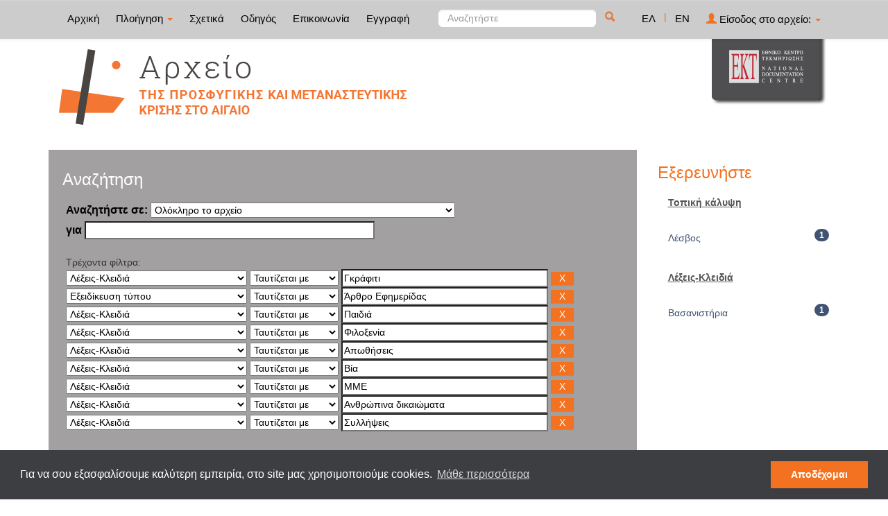

--- FILE ---
content_type: text/html;charset=UTF-8
request_url: http://archive-refugeeobservatory.ekt.gr/refugeeobservatory/simple-search?query=&sort_by=score&order=asc&rpp=10&filter_field_1=search_ekt.subject.keywords&filter_type_1=equals&filter_value_1=%CE%93%CE%BA%CF%81%CE%AC%CF%86%CE%B9%CF%84%CE%B9&filter_field_2=search_ekt.type.qualifiedB&filter_type_2=equals&filter_value_2=%CE%86%CF%81%CE%B8%CF%81%CE%BF+%CE%95%CF%86%CE%B7%CE%BC%CE%B5%CF%81%CE%AF%CE%B4%CE%B1%CF%82&filter_field_3=search_ekt.subject.keywords&filter_type_3=equals&filter_value_3=%CE%A0%CE%B1%CE%B9%CE%B4%CE%B9%CE%AC&filter_field_4=search_ekt.subject.keywords&filter_type_4=equals&filter_value_4=%CE%A6%CE%B9%CE%BB%CE%BF%CE%BE%CE%B5%CE%BD%CE%AF%CE%B1&filter_field_5=search_ekt.subject.keywords&filter_type_5=equals&filter_value_5=%CE%91%CF%80%CF%89%CE%B8%CE%AE%CF%83%CE%B5%CE%B9%CF%82&filter_field_6=search_ekt.subject.keywords&filter_type_6=equals&filter_value_6=%CE%92%CE%AF%CE%B1&filter_field_7=search_ekt.subject.keywords&filter_type_7=equals&filter_value_7=MME&filter_field_8=search_ekt.subject.keywords&filter_type_8=equals&filter_value_8=%CE%91%CE%BD%CE%B8%CF%81%CF%8E%CF%80%CE%B9%CE%BD%CE%B1+%CE%B4%CE%B9%CE%BA%CE%B1%CE%B9%CF%8E%CE%BC%CE%B1%CF%84%CE%B1&etal=0&filtername=search_ekt.subject.keywords&filterquery=%CE%A3%CF%85%CE%BB%CE%BB%CE%AE%CF%88%CE%B5%CE%B9%CF%82&filtertype=equals
body_size: 12177
content:























<!DOCTYPE html>
<html>
<head>
    <title>Παρατηρητήριο της Προσφυγικής και Μεταναστευτικής Κρίσης στο Αιγαίο: Αναζήτηση</title>
    <meta http-equiv="Content-Type" content="text/html; charset=UTF-8" />
    <meta name="Generator" content="DSpace 4.2" />
    <meta name="viewport" content="width=device-width, initial-scale=1.0">
    <link rel="shortcut icon" href="/refugeeobservatory/favicon.png" type="image/x-icon"/>
    <link rel="stylesheet" href="/refugeeobservatory/static/css/jquery-ui-1.10.3.custom/redmond/jquery-ui-1.10.3.custom.css" type="text/css" />
    <link type="text/css" rel="stylesheet" href="/refugeeobservatory/static/css/lightslider.min.css" />                  
    
    <link rel="stylesheet" href="/refugeeobservatory/static/css/bootstrap/bootstrap.min.css" type="text/css" />
    <link rel="stylesheet" href="/refugeeobservatory/static/css/bootstrap/bootstrap-theme.min.css" type="text/css" />
    <link rel="stylesheet" href="/refugeeobservatory/static/css/bootstrap/dspace-theme.css" type="text/css" />
    <script type="8d3f6284c6c0b2ce31b7a48d-text/javascript" src="/refugeeobservatory/boxover.js" charset="utf-8"></script>
    <script type="8d3f6284c6c0b2ce31b7a48d-text/javascript" src="/refugeeobservatory/bsn.AutoSuggest_2.1.3.js" charset="utf-8"></script>
    <link rel="stylesheet" href="/refugeeobservatory/autosuggest_inquisitor.css" type="text/css" media="screen" charset="utf-8">
    


    
    <link rel="search" type="application/opensearchdescription+xml" href="/refugeeobservatory/open-search/description.xml" title="DSpace"/>
    

	
	
		<!-- Bootstrap styles -->
		<!-- <link rel="stylesheet" href="//netdna.bootstrapcdn.com/bootstrap/3.2.0/css/bootstrap.min.css"> -->
		<!-- Generic page styles -->
		<!-- <link rel="stylesheet" href="css/style.css"> -->
		<!-- blueimp Gallery styles -->
		<link rel="stylesheet" href="/refugeeobservatory/fileupload/css/blueimp-gallery.min.css">
		<!-- CSS to style the file input field as button and adjust the Bootstrap progress bars -->
		<link rel="stylesheet" href="/refugeeobservatory/fileupload/css/jquery.fileupload.css">
		<link rel="stylesheet" href="/refugeeobservatory/fileupload/css/jquery.fileupload-ui.css">
		<!-- CSS adjustments for browsers with JavaScript disabled -->
		<noscript><link rel="stylesheet" href="/refugeeobservatory/fileupload/css/jquery.fileupload-noscript.css"></noscript>
		<noscript><link rel="stylesheet" href="/refugeeobservatory/fileupload/css/jquery.fileupload-ui-noscript.css"></noscript>
	
	
    <script type="8d3f6284c6c0b2ce31b7a48d-text/javascript" src="/refugeeobservatory/static/js/jquery/jquery-1.10.2.min.js"></script>
    <script type="8d3f6284c6c0b2ce31b7a48d-text/javascript" src='/refugeeobservatory/static/js/jquery/jquery-ui-1.10.3.custom.min.js'></script>
    <script type="8d3f6284c6c0b2ce31b7a48d-text/javascript" src='/refugeeobservatory/static/js/bootstrap/bootstrap.min.js'></script>
    <script type="8d3f6284c6c0b2ce31b7a48d-text/javascript" src='/refugeeobservatory/static/js/holder.js'></script>
    <script type="8d3f6284c6c0b2ce31b7a48d-text/javascript" src="/refugeeobservatory/utils.js"></script>
    <script type="8d3f6284c6c0b2ce31b7a48d-text/javascript" src="/refugeeobservatory/static/js/choice-support.js"> </script>
    <script type="8d3f6284c6c0b2ce31b7a48d-text/javascript" src="//s7.addthis.com/js/300/addthis_widget.js#pubid=ra-53b28ac202ac6926"></script>
	<script type="8d3f6284c6c0b2ce31b7a48d-text/javascript" src="/refugeeobservatory/static/js/lightslider.js"></script>

    
    
	<!-- Google tag (gtag.js) -->
	<script async src="https://www.googletagmanager.com/gtag/js?id=G-M2G26PK2JB" type="8d3f6284c6c0b2ce31b7a48d-text/javascript"></script>
	<script type="8d3f6284c6c0b2ce31b7a48d-text/javascript">
		window.dataLayer = window.dataLayer || [];
		function gtag(){dataLayer.push(arguments);}
		gtag('js', new Date());

		gtag('config', 'G-M2G26PK2JB');
	</script>
    
    <script type="8d3f6284c6c0b2ce31b7a48d-text/javascript">
        var jQ = jQuery.noConflict();
        jQ(document).ready(function() {
            jQ( "#spellCheckQuery").click(function(){
                jQ("#query").val(jQ(this).attr('data-spell'));
                jQ("#main-query-submit").click();
            });
            jQ( "#filterquery" )
                    .autocomplete({
                        source: function( request, response ) {
                            jQ.ajax({
                                url: "/refugeeobservatory/json/discovery/autocomplete?query=&filter_field_1=search_ekt.subject.keywords&filter_type_1=equals&filter_value_1=%CE%93%CE%BA%CF%81%CE%AC%CF%86%CE%B9%CF%84%CE%B9&filter_field_2=search_ekt.type.qualifiedB&filter_type_2=equals&filter_value_2=%CE%86%CF%81%CE%B8%CF%81%CE%BF+%CE%95%CF%86%CE%B7%CE%BC%CE%B5%CF%81%CE%AF%CE%B4%CE%B1%CF%82&filter_field_3=search_ekt.subject.keywords&filter_type_3=equals&filter_value_3=%CE%A0%CE%B1%CE%B9%CE%B4%CE%B9%CE%AC&filter_field_4=search_ekt.subject.keywords&filter_type_4=equals&filter_value_4=%CE%A6%CE%B9%CE%BB%CE%BF%CE%BE%CE%B5%CE%BD%CE%AF%CE%B1&filter_field_5=search_ekt.subject.keywords&filter_type_5=equals&filter_value_5=%CE%91%CF%80%CF%89%CE%B8%CE%AE%CF%83%CE%B5%CE%B9%CF%82&filter_field_6=search_ekt.subject.keywords&filter_type_6=equals&filter_value_6=%CE%92%CE%AF%CE%B1&filter_field_7=search_ekt.subject.keywords&filter_type_7=equals&filter_value_7=MME&filter_field_8=search_ekt.subject.keywords&filter_type_8=equals&filter_value_8=%CE%91%CE%BD%CE%B8%CF%81%CF%8E%CF%80%CE%B9%CE%BD%CE%B1+%CE%B4%CE%B9%CE%BA%CE%B1%CE%B9%CF%8E%CE%BC%CE%B1%CF%84%CE%B1&filter_field_9=search_ekt.subject.keywords&filter_type_9=equals&filter_value_9=%CE%A3%CF%85%CE%BB%CE%BB%CE%AE%CF%88%CE%B5%CE%B9%CF%82",
                                dataType: "json",
                                cache: false,
                                data: {
                                    auto_idx: jQ("#filtername").val(),
                                    auto_query: request.term,
                                    auto_sort: 'count',
                                    auto_type: jQ("#filtertype").val(),
                                    location: ''
                                },
                                success: function( data ) {
                                    response( jQ.map( data.autocomplete, function( item ) {
                                        var tmp_val = item.authorityKey;
                                        if (tmp_val == null || tmp_val == '')
                                        {
                                            tmp_val = item.displayedValue;
                                        }
                                        return {
                                            label: item.displayedValue + " (" + item.count + ")",
                                            value: tmp_val
                                        };
                                    }))
                                }
                            })
                        }
                    });
        });
        function validateFilters() {
            return document.getElementById("filterquery").value.length > 0;
        }
    </script>
    

	<link rel="stylesheet" type="text/css" href="//cdnjs.cloudflare.com/ajax/libs/cookieconsent2/3.0.3/cookieconsent.min.css" />
<script src="//cdnjs.cloudflare.com/ajax/libs/cookieconsent2/3.0.3/cookieconsent.min.js" type="8d3f6284c6c0b2ce31b7a48d-text/javascript"></script>
<script type="8d3f6284c6c0b2ce31b7a48d-text/javascript">
window.addEventListener("load", function(){
window.cookieconsent.initialise({
  "palette": {
    "popup": {
      "background": "#3d3e42"
    },
    "button": {
      "background": "#f27221",
      "text":"#ffffff"
    }
  },
  "content": {
    "message": "Για να σου εξασφαλίσουμε καλύτερη εμπειρία, στο site μας χρησιμοποιούμε cookies. ",
    "dismiss": "Αποδέχομαι",
    "link": "Μάθε περισσότερα"
  }
})});
</script>

    <!-- HTML5 shim and Respond.js IE8 support of HTML5 elements and media queries -->
    <!--[if lt IE 9]>
    <script src="/refugeeobservatory/static/js/html5shiv.js"></script>
    <script src="/refugeeobservatory/static/js/respond.min.js"></script>
    <![endif]-->
</head>



<body class="undernavigation">
<a class="sr-only" href="#content">Skip navigation</a>
<header class="navbar navbar-inverse navbar-fixed-top">
    
    <div class="container">
        



























       <div class="navbar-header">
         <button type="button" class="navbar-toggle" data-toggle="collapse" data-target=".navbar-collapse">
           <span class="icon-bar"></span>
           <span class="icon-bar"></span>
           <span class="icon-bar"></span>
         </button>

       </div>
       <nav class="collapse navbar-collapse bs-navbar-collapse" role="navigation">
         <ul class="nav navbar-nav">
           <li class=""><a href="/refugeeobservatory/">
		   
		   Αρχική</a></li>

           <li class="dropdown">
             <a href="#" class="dropdown-toggle" data-toggle="dropdown">
			 
		   Πλοήγηση <b class="caret"></b></a>
             <ul class="dropdown-menu">
               <li><a href="/refugeeobservatory/community-list">Συλλογές & Ομάδες Τεκμηρίων</a></li>
				<li class="divider"></li>
				<li class="dropdown-header">Πλοηγηθείτε ανά</li>
				

				
				      			<li><a href="/refugeeobservatory/browse?type=dccreator">Δημιουργός</a></li>
					
				      			<li><a href="/refugeeobservatory/browse?type=dcdate">Χρονολογία</a></li>
					
				      			<li><a href="/refugeeobservatory/browse?type=dctitle">Τίτλος</a></li>
					
				      			<li><a href="/refugeeobservatory/browse?type=ekttypequalifiedB">Εξειδίκευση τύπου</a></li>
					
				      			<li><a href="/refugeeobservatory/browse?type=ektsubjectcorporatename">Οργανώσεις</a></li>
					
				      			<li><a href="/refugeeobservatory/browse?type=ektsubject">Θέμα</a></li>
					
				      			<li><a href="/refugeeobservatory/browse?type=ektsubjectspatial">Τοπική κάλυψη</a></li>
					
				      			<li><a href="/refugeeobservatory/browse?type=ektsubjectkeywords">Λέξεις-Κλειδιά</a></li>
					

				
				
            </ul>
          </li>
          
		
		  <li class=""><a href="/refugeeobservatory/about">
		  
		   Σχετικά</a></li>

    <li class=""><a href="/refugeeobservatory/guide">
        
    Οδηγός</a></li>
		  
		  
		  	<li class=""><a href="/refugeeobservatory/feedback">
			
		   Επικοινωνία</a> </li>
    	  
 
          
          <li><a href="/refugeeobservatory/register">
		  
		   Εγγραφή</a></li>
          
       </ul>
       <div class="nav navbar-nav navbar-right">
		<ul class="nav navbar-nav navbar-right">
			
			

            
            <li class="active"><a href="javascript:void(null)" onclick="if (!window.__cfRLUnblockHandlers) return false; changeLangTo('el')" data-cf-modified-8d3f6284c6c0b2ce31b7a48d-="">
                ΕΛ</a>
            </li>
            

            <li class="nav-sep">|</li>


            
            <li class=""><a href="javascript:void(null)" onclick="if (!window.__cfRLUnblockHandlers) return false; changeLangTo('en')" data-cf-modified-8d3f6284c6c0b2ce31b7a48d-="">
                EN</a>
            </li>
            
            
            
         <li class="dropdown">
         
             <a href="#" class="dropdown-toggle" data-toggle="dropdown"><span class="glyphicon glyphicon-user"></span> Είσοδος στο αρχείο: <b class="caret"></b></a>
	
             <ul class="dropdown-menu">
               <li><a href="/refugeeobservatory/mydspace">Το αρχείο μου</a></li>
               <li><a href="/refugeeobservatory/subscribe">Λάβετε ενημερώσεις<br/>με email</a></li>
               <li><a href="/refugeeobservatory/profile">Επεξεργαστείτε το προφίλ σας</a></li>

		
             </ul>
           </li>
          </ul>

	
	<form method="get" action="/refugeeobservatory/simple-search" class="navbar-form navbar-right" scope="search">
	    <div class="form-group">
          <input type="text" class="form-control" placeholder="Αναζητήστε" name="query" id="tequery" size="25"/>
        </div>
        <button type="submit" class="btn btn-primary"><span class="glyphicon glyphicon-search"></span></button>

	</form></div>
	
	
	<!-- Added to reload without loosing the parameters -->
    <script type="8d3f6284c6c0b2ce31b7a48d-text/javascript">
        function changeLangTo(locale) {
            var s = document.location.toString();
            
            if (s.indexOf("?") == -1) {
                document.location = document.location + '?locale=' + locale;
            } else {
            	var hasAnchor = false;
            	var location = s;
            	if (s.indexOf("#facetsanchor") != -1) {
            		hasAnchor = true;
            		location = s.replace("#facetsanchor", "");
            	}
            	if (location.indexOf("locale") == -1) {
                	location = location + '&locale=' + locale;
                } else if (s.indexOf("?locale") == -1) {
                	location = location.substring(0, location.indexOf("&locale"))
                            + location.substring(location.indexOf("&locale") + 10)
                            + '&locale=' + locale;
                } else {
                	location = location.substring(0, location.indexOf("?"))
                            + '?locale=' + locale
                            + location.substring(location.indexOf("?") + 10);
                }
            	
                if (hasAnchor){
                	location = location + "#facetsanchor";
                }
                
                document.location = location;
            }
        }
    </script>
    <!-- End of Script -->
    
    
    </nav>

    </div>
    
</header>

<main id="content" role="main">
    <div class="container banner" id="container_header">
        <!--<div class="row">
		<div class="col-md-9 brand">
		<h1>DSpace <small>JSPUI</small></h1>
        <h4>DSpace preserves and enables easy and open access to all types of digital content including text, images, moving images, mpegs and data sets</h4> <a href="http://www.dspace.org"><button class="btn btn-primary">Learn More</button></a>
        </div>-->

        
        		<div class="col-md-10 banner1">
					<div style="height:150px; float:left;" >
						<a href="/refugeeobservatory"><img  style="position:relative; top:15px;" src="/refugeeobservatory/image/repo_logo_el.png" style="border:0"></a>
					</div>
					
				</div>
				<div class="col-md-2 banner2">
					<a href="http://www.ekt.gr/"><img class="pull-right" src="//footer.ekt.gr/footer/resources/image/logo_EKT.png"></a>
				</div>
			
            
			<div class="row banner-line"></div>
        </div>
    </div>
    
    <div class="container">
            
        <div class="row">
            <div class="col-md-9">
                    














































<div class="search_up" id="search_up_discovery">
    <h2>Αναζήτηση</h2>

    <div class="discovery-search-form panel panel-default">
            
        <div class="discovery-query panel-heading">
            <form action="simple-search" method="get">
                <label for="tlocation">
                    Αναζητήστε σε:
                </label>
                <select name="location" id="tlocation">
                    
                        
                    <option selected="selected" value="/">Ολόκληρο το αρχείο</option>
                    
                    <option value="20.500.12037/1" >
                        Τύποι τεκμηρίων</option>
                    
                    <option value="20.500.12037/2" >
                        &nbsp;&nbsp;Κείμενο</option>
                    
                    <option value="20.500.12037/3" >
                        &nbsp;&nbsp;Χαρτογραφικό Υλικό</option>
                    
                    <option value="20.500.12037/4" >
                        &nbsp;&nbsp;Ηχογραφήσεις</option>
                    
                    <option value="20.500.12037/5" >
                        &nbsp;&nbsp;Υλικό Προβολής & Βιντεοσκοπήσεις</option>
                    
                    <option value="20.500.12037/7" >
                        &nbsp;&nbsp;Δισδιάστατα Γραφικά</option>
                    
                    <option value="20.500.12037/9" >
                        &nbsp;&nbsp;Σύνολα Δεδομένων</option>
                    
                    <option value="20.500.12037/76" >
                        1. Πρόσφυγες και Μετανάστες στο Αιγαίο</option>
                    
                    <option value="20.500.12037/77" >
                        &nbsp;&nbsp;1.1 Κατηγορίες προσφύγων και μεταναστών</option>
                    
                    <option value="20.500.12037/78" >
                        &nbsp;&nbsp;&nbsp;&nbsp;1.1.1 Εθνοτικές ομάδες</option>
                    
                    <option value="20.500.12037/79" >
                        &nbsp;&nbsp;&nbsp;&nbsp;1.1.2 Ηλικιακές ομάδες</option>
                    
                    <option value="20.500.12037/80" >
                        &nbsp;&nbsp;&nbsp;&nbsp; 1.1.3 Ευάλωτες ομάδες</option>
                    
                    <option value="20.500.12037/81" >
                        &nbsp;&nbsp;&nbsp;&nbsp;1.1.4 Ασυνόδευτοι ανήλικοι</option>
                    
                    <option value="20.500.12037/82" >
                        &nbsp;&nbsp;&nbsp;&nbsp;1.1.5 Οικογένειες προσφύγων και μεταναστών</option>
                    
                    <option value="20.500.12037/83" >
                        &nbsp;&nbsp;1.2 Ιστορίες - Μαρτυρίες  προσφύγων και μεταναστών</option>
                    
                    <option value="20.500.12037/84" >
                        &nbsp;&nbsp;&nbsp;&nbsp;1.2.1 Ιστορίες ζωής προσφύγων και μεταναστών</option>
                    
                    <option value="20.500.12037/85" >
                        &nbsp;&nbsp;&nbsp;&nbsp;1.2.2 Μαρτυρίες προσφύγων και μεταναστών</option>
                    
                    <option value="20.500.12037/86" >
                        &nbsp;&nbsp;1.3 Κινήσεις προσφύγων και μεταναστών</option>
                    
                    <option value="20.500.12037/87" >
                        &nbsp;&nbsp;&nbsp;&nbsp;1.3.1 Ταξίδι</option>
                    
                    <option value="20.500.12037/88" >
                        &nbsp;&nbsp;&nbsp;&nbsp;1.3.2 Αφίξεις</option>
                    
                    <option value="20.500.12037/89" >
                        &nbsp;&nbsp;&nbsp;&nbsp;1.3.3 Αναχωρήσεις</option>
                    
                    <option value="20.500.12037/90" >
                        &nbsp;&nbsp;&nbsp;&nbsp;1.3.4 Trafficking</option>
                    
                    <option value="20.500.12037/92" >
                        &nbsp;&nbsp;&nbsp;&nbsp;1.3.5 Εγχώριες μετακινήσεις</option>
                    
                    <option value="20.500.12037/1158" >
                        &nbsp;&nbsp;&nbsp;&nbsp;1.3.6 Επαναπροωθήσεις</option>
                    
                    <option value="20.500.12037/94" >
                        &nbsp;&nbsp;1.4 Υποδοχή προσφύγων και μεταναστών</option>
                    
                    <option value="20.500.12037/95" >
                        &nbsp;&nbsp;&nbsp;&nbsp;1.4.1 Κέντρα υποδοχής και ταυτοποίησης (ΚΥΤ/Hotspots)</option>
                    
                    <option value="20.500.12037/96" >
                        &nbsp;&nbsp;&nbsp;&nbsp;1.4.2 Δομές φιλοξενίας</option>
                    
                    <option value="20.500.12037/97" >
                        &nbsp;&nbsp;1.5 Εγκατάσταση και διαβίωση προσφύγων και μεταναστών</option>
                    
                    <option value="20.500.12037/98" >
                        &nbsp;&nbsp;&nbsp;&nbsp;1.5.1 Εκπαίδευση προσφύγων και μεταναστών</option>
                    
                    <option value="20.500.12037/99" >
                        &nbsp;&nbsp;&nbsp;&nbsp;1.5.2 Εργασία προσφύγων και μεταναστών</option>
                    
                    <option value="20.500.12037/100" >
                        &nbsp;&nbsp;&nbsp;&nbsp;1.5.3 Υγεία προσφύγων και μεταναστών</option>
                    
                    <option value="20.500.12037/101" >
                        &nbsp;&nbsp;1.6 Πολιτική δράση προσφύγων και μεταναστών</option>
                    
                    <option value="20.500.12037/102" >
                        &nbsp;&nbsp;&nbsp;&nbsp;1.6.1 Κινητοποιήσεις προσφύγων και μεταναστών</option>
                    
                    <option value="20.500.12037/105" >
                        &nbsp;&nbsp;1.7 Νομικό πλαίσιο Ελλάδα/Ε.Ε.</option>
                    
                    <option value="20.500.12037/106" >
                        &nbsp;&nbsp;&nbsp;&nbsp;1.7.1 Άσυλο</option>
                    
                    <option value="20.500.12037/107" >
                        &nbsp;&nbsp;&nbsp;&nbsp;1.7.2 Πρόγραμμα μετεγκατάστασης της Ε.Ε.</option>
                    
                    <option value="20.500.12037/108" >
                        &nbsp;&nbsp;&nbsp;&nbsp;1.7.3 Απελάσεις</option>
                    
                    <option value="20.500.12037/109" >
                        &nbsp;&nbsp;&nbsp;&nbsp;1.7.4 Λοιπή νομοθεσία</option>
                    
                    <option value="20.500.12037/111" >
                        2. Ανθρωπιστικοί Δρώντες</option>
                    
                    <option value="20.500.12037/112" >
                        &nbsp;&nbsp;2.1 Κατηγορίες ανθρωπιστικών δρώντων</option>
                    
                    <option value="20.500.12037/113" >
                        &nbsp;&nbsp;&nbsp;&nbsp;2.1.1 Εθελοντές</option>
                    
                    <option value="20.500.12037/114" >
                        &nbsp;&nbsp;&nbsp;&nbsp;2.1.2 Ακτιβιστές</option>
                    
                    <option value="20.500.12037/115" >
                        &nbsp;&nbsp;&nbsp;&nbsp;2.1.3 Τουρίστες-Εθελοντές</option>
                    
                    <option value="20.500.12037/118" >
                        &nbsp;&nbsp;2.2 Ιστορίες - Μαρτυρίες ανθρωπιστικών δρώντων</option>
                    
                    <option value="20.500.12037/119" >
                        &nbsp;&nbsp;&nbsp;&nbsp;2.2.1 Ιστορίες ζωής ανθρωπιστικών δρώντων</option>
                    
                    <option value="20.500.12037/120" >
                        &nbsp;&nbsp;&nbsp;&nbsp;2.2.2 Μαρτυρίες ανθρωπιστικών δρώντων</option>
                    
                    <option value="20.500.12037/122" >
                        &nbsp;&nbsp;2.3 Δράσεις συλλογικοτήτων/ατόμων</option>
                    
                    <option value="20.500.12037/123" >
                        &nbsp;&nbsp;&nbsp;&nbsp;2.3.1 Αυτο-οργανωμένες δομές</option>
                    
                    <option value="20.500.12037/124" >
                        &nbsp;&nbsp;&nbsp;&nbsp;2.3.2 Κινητοποιήσεις συλλογικοτήτων/ατόμων</option>
                    
                    <option value="20.500.12037/125" >
                        &nbsp;&nbsp;&nbsp;&nbsp;2.3.3 Λοιπές δράσεις συλλογικοτήτων/ατόμων</option>
                    
                    <option value="20.500.12037/126" >
                        3. Τοπικές Κοινωνίες</option>
                    
                    <option value="20.500.12037/127" >
                        &nbsp;&nbsp;3.1 Κατηγορίες τοπικών δρώντων</option>
                    
                    <option value="20.500.12037/128" >
                        &nbsp;&nbsp;&nbsp;&nbsp;3.1.1 Ψαράδες</option>
                    
                    <option value="20.500.12037/129" >
                        &nbsp;&nbsp;&nbsp;&nbsp;3.1.2 Κάτοικοι</option>
                    
                    <option value="20.500.12037/130" >
                        &nbsp;&nbsp;&nbsp;&nbsp;3.1.3 Επαγγελματίες (έμποροι/τουρισμός)</option>
                    
                    <option value="20.500.12037/131" >
                        &nbsp;&nbsp;3.2 Ιστορίες-Μαρτυρίες τοπικών δρώντων</option>
                    
                    <option value="20.500.12037/132" >
                        &nbsp;&nbsp;&nbsp;&nbsp;3.2.1 Ιστορίες ζωής τοπικών δρώντων</option>
                    
                    <option value="20.500.12037/133" >
                        &nbsp;&nbsp;&nbsp;&nbsp;3.2.2 Μαρτυρίες τοπικών δρώντων</option>
                    
                    <option value="20.500.12037/134" >
                        &nbsp;&nbsp;3.3 Δράσεις τοπικών κοινωνιών</option>
                    
                    <option value="20.500.12037/135" >
                        &nbsp;&nbsp;&nbsp;&nbsp;3.3.1 Στήριξη από τις τοπικές κοινωνίες</option>
                    
                    <option value="20.500.12037/136" >
                        &nbsp;&nbsp;&nbsp;&nbsp;3.3.2 Διαμαρτυρία από τις τοπικές κοινωνίες</option>
                    
                    <option value="20.500.12037/137" >
                        &nbsp;&nbsp;3.4 Τοπική Οικονομία</option>
                    
                    <option value="20.500.12037/138" >
                        &nbsp;&nbsp;&nbsp;&nbsp;3.4.1 Ανθρωπιστικές υποδομές </option>
                    
                    <option value="20.500.12037/139" >
                        &nbsp;&nbsp;&nbsp;&nbsp;3.4.2 Τουρισμός</option>
                    
                    <option value="20.500.12037/140" >
                        4. Φορείς Ανθρωπιστικής Διακυβέρνησης</option>
                    
                    <option value="20.500.12037/141" >
                        &nbsp;&nbsp;4.1 Διακυβερνητικές Οργανώσεις</option>
                    
                    <option value="20.500.12037/142" >
                        &nbsp;&nbsp;&nbsp;&nbsp;4.1.1 Ύπατη Αρμοστεία του ΟΗΕ για τους πρόσφυγες</option>
                    
                    <option value="20.500.12037/143" >
                        &nbsp;&nbsp;&nbsp;&nbsp;4.1.2 Διεθνής Οργανισμός Μετανάστευσης (ΔΟΜ)</option>
                    
                    <option value="20.500.12037/144" >
                        &nbsp;&nbsp;&nbsp;&nbsp;4.1.3 UNICEF</option>
                    
                    <option value="20.500.12037/148" >
                        &nbsp;&nbsp;4.2 ΜΚΟ</option>
                    
                    <option value="20.500.12037/150" >
                        &nbsp;&nbsp;&nbsp;&nbsp;4.2.1 Τοπικές ΜΚΟ/ Συλλογικότητες</option>
                    
                    <option value="20.500.12037/151" >
                        &nbsp;&nbsp;&nbsp;&nbsp;4.2.2 Ελληνικές ΜΚΟ/ Συλλογικότητες</option>
                    
                    <option value="20.500.12037/152" >
                        &nbsp;&nbsp;&nbsp;&nbsp;4.2.3 Μη-Ελληνικές ΜΚΟ/ Συλλογικότητες</option>
                    
                    <option value="20.500.12037/154" >
                        5. Ελληνικές & Διεθνείς Αρχές</option>
                    
                    <option value="20.500.12037/155" >
                        &nbsp;&nbsp;5.1 Ελληνικές Αρχές</option>
                    
                    <option value="20.500.12037/157" >
                        &nbsp;&nbsp;&nbsp;&nbsp;5.1.1 Υπουργεία</option>
                    
                    <option value="20.500.12037/158" >
                        &nbsp;&nbsp;&nbsp;&nbsp;&nbsp;&nbsp;5.1.1.1 Κυβέρνηση</option>
                    
                    <option value="20.500.12037/159" >
                        &nbsp;&nbsp;&nbsp;&nbsp;&nbsp;&nbsp;5.1.1.2 Υπουργείο Εσωτερικών</option>
                    
                    <option value="20.500.12037/160" >
                        &nbsp;&nbsp;&nbsp;&nbsp;&nbsp;&nbsp;5.1.1.3 Υπουργείο Μεταναστευτικής Πολιτικής</option>
                    
                    <option value="20.500.12037/161" >
                        &nbsp;&nbsp;&nbsp;&nbsp;&nbsp;&nbsp;5.1.1.4 Υπουργείο Παιδείας, Έρευνας και Θρησκευμάτων</option>
                    
                    <option value="20.500.12037/162" >
                        &nbsp;&nbsp;&nbsp;&nbsp;&nbsp;&nbsp;5.1.1.5 Υπουργείο Υγείας</option>
                    
                    <option value="20.500.12037/198" >
                        &nbsp;&nbsp;&nbsp;&nbsp;&nbsp;&nbsp;5.1.1.6 Υπουργείο Εθνικής Άμυνας</option>
                    
                    <option value="20.500.12037/221" >
                        &nbsp;&nbsp;&nbsp;&nbsp;&nbsp;&nbsp;5.1.1.7 Υπουργείο Ναυτιλίας και Νησιωτικής Πολιτικής</option>
                    
                    <option value="20.500.12037/163" >
                        &nbsp;&nbsp;&nbsp;&nbsp;5.1.2 Σώματα Ασφαλείας Ένοπλες Δυνάμεις</option>
                    
                    <option value="20.500.12037/164" >
                        &nbsp;&nbsp;&nbsp;&nbsp;&nbsp;&nbsp;5.1.2.1 Ελληνική Αστυνομία</option>
                    
                    <option value="20.500.12037/165" >
                        &nbsp;&nbsp;&nbsp;&nbsp;&nbsp;&nbsp;5.1.2.2 Ελληνικές Λιμενικές Αρχές</option>
                    
                    <option value="20.500.12037/199" >
                        &nbsp;&nbsp;&nbsp;&nbsp;&nbsp;&nbsp;5.1.2.3 Ελληνικός Στρατός</option>
                    
                    <option value="20.500.12037/200" >
                        &nbsp;&nbsp;&nbsp;&nbsp;&nbsp;&nbsp;5.1.2.4 Ελληνικό Ναυτικό</option>
                    
                    <option value="20.500.12037/201" >
                        &nbsp;&nbsp;&nbsp;&nbsp;&nbsp;&nbsp;5.1.2.5 Ελληνική Αεροπορία</option>
                    
                    <option value="20.500.12037/167" >
                        &nbsp;&nbsp;&nbsp;&nbsp;5.1.3 Εκπαιδευτικοί φορείς</option>
                    
                    <option value="20.500.12037/168" >
                        &nbsp;&nbsp;&nbsp;&nbsp;&nbsp;&nbsp;5.1.3.1 Πρωτοβάθμια εκπαίδευση</option>
                    
                    <option value="20.500.12037/169" >
                        &nbsp;&nbsp;&nbsp;&nbsp;&nbsp;&nbsp;5.1.3.2 Δευτεροβάθμια εκπαίδευση</option>
                    
                    <option value="20.500.12037/170" >
                        &nbsp;&nbsp;&nbsp;&nbsp;&nbsp;&nbsp;5.1.3.3 Τριτοβάθμια εκπαίδευση</option>
                    
                    <option value="20.500.12037/171" >
                        &nbsp;&nbsp;&nbsp;&nbsp;5.1.4 Υγειονομικές Αρχές</option>
                    
                    <option value="20.500.12037/172" >
                        &nbsp;&nbsp;&nbsp;&nbsp;&nbsp;&nbsp;5.1.4.1 Κέντρο Ελέγχου & Πρόληψης Νοσημάτων (ΚΕΕΛΠΝΟ)</option>
                    
                    <option value="20.500.12037/173" >
                        &nbsp;&nbsp;&nbsp;&nbsp;&nbsp;&nbsp;5.1.4.2 Δημόσια νοσοκομεία</option>
                    
                    <option value="20.500.12037/174" >
                        &nbsp;&nbsp;&nbsp;&nbsp;5.1.5 Τοπική αυτοδιοίκηση</option>
                    
                    <option value="20.500.12037/175" >
                        &nbsp;&nbsp;&nbsp;&nbsp;&nbsp;&nbsp;5.1.5.1 Οργανισμοί τοπικής και περιφερειακής αυτοδιοίκησης</option>
                    
                    <option value="20.500.12037/176" >
                        &nbsp;&nbsp;&nbsp;&nbsp;&nbsp;&nbsp;5.1.5.2  Δημοτικές αρχές</option>
                    
                    <option value="20.500.12037/156" >
                        &nbsp;&nbsp;&nbsp;&nbsp;</option>
                    
                    <option value="20.500.12037/177" >
                        &nbsp;&nbsp;5.2 Ευρωπαϊκές αρχές</option>
                    
                    <option value="20.500.12037/178" >
                        &nbsp;&nbsp;&nbsp;&nbsp;5.2.1 Ευρωπαϊκή επιτροπή</option>
                    
                    <option value="20.500.12037/179" >
                        &nbsp;&nbsp;&nbsp;&nbsp;5.2.2 Frontex</option>
                    
                    <option value="20.500.12037/180" >
                        &nbsp;&nbsp;&nbsp;&nbsp;5.2.3 Europol</option>
                    
                    <option value="20.500.12037/181" >
                        &nbsp;&nbsp;&nbsp;&nbsp;5.2.4 Ευρωπαϊκή υπηρεσία υποστήριξης για το άσυλο</option>
                    
                    <option value="20.500.12037/182" >
                        6. Έρευνα</option>
                    
                    <option value="20.500.12037/183" >
                        &nbsp;&nbsp;6.1 Πανεπιστήμια</option>
                    
                    <option value="20.500.12037/184" >
                        &nbsp;&nbsp;&nbsp;&nbsp;6.1.1 Πανεπιστήμιο Αιγαίου</option>
                    
                    <option value="20.500.12037/185" >
                        &nbsp;&nbsp;&nbsp;&nbsp;6.1.2 Ελληνικά πανεπιστημιακά ιδρύματα</option>
                    
                    <option value="20.500.12037/203" >
                        &nbsp;&nbsp;&nbsp;&nbsp;6.1.3 Μη-Ελληνικά πανεπιστημιακά ιδρύματα</option>
                    
                    <option value="20.500.12037/186" >
                        &nbsp;&nbsp;6.2 Ερευνητικά κέντρα και ινστιτούτα </option>
                    
                    <option value="20.500.12037/187" >
                        &nbsp;&nbsp;&nbsp;&nbsp;6.2.1 Ελληνικά ερευνητικά κέντρα και ινστιτούτα </option>
                    
                    <option value="20.500.12037/188" >
                        &nbsp;&nbsp;&nbsp;&nbsp;6.2.2 Μη-Ελληνικά ερευνητικά κέντρα και ινστιτούτα </option>
                    
                    <option value="20.500.12037/209" >
                        &nbsp;&nbsp;&nbsp;&nbsp;6.2.3 Ερευνητικά εγχειρήματα</option>
                    
                    <option value="20.500.12037/189" >
                        7. Τέχνη</option>
                    
                    <option value="20.500.12037/190" >
                        &nbsp;&nbsp;7.1 Σχολές Καλών Τεχνών και Ιδρύματα</option>
                    
                    <option value="20.500.12037/191" >
                        &nbsp;&nbsp;&nbsp;&nbsp;7.1.1 Ελληνικές Σχολές Καλών Τεχνών και Ιδρύματα</option>
                    
                    <option value="20.500.12037/192" >
                        &nbsp;&nbsp;&nbsp;&nbsp;7.1.2 Μη-Ελληνικές Σχολές Καλών Τεχνών και Ιδρύματα</option>
                    
                    <option value="20.500.12037/193" >
                        &nbsp;&nbsp;7.2 Καλλιτεχνικές διοργανώσεις στο Αιγαίο</option>
                    
                    <option value="20.500.12037/194" >
                        &nbsp;&nbsp;&nbsp;&nbsp;7.2.1 Τοπικές καλλιτεχνικές διοργανώσεις</option>
                    
                    <option value="20.500.12037/195" >
                        &nbsp;&nbsp;&nbsp;&nbsp;7.2.2 Διεθνείς καλλιτεχνικές διοργανώσεις</option>
                    
                    <option value="20.500.12037/196" >
                        &nbsp;&nbsp;7.3 Τέχνη και ακτιβισμός</option>
                    
                    <option value="20.500.12037/197" >
                        &nbsp;&nbsp;&nbsp;&nbsp;7.3.1 Δράσεις καλλιτεχνών-ακτιβιστών</option>
                                                    </select>
					
					
					<!-- Search only for items with full text digital file -->
					
		
		
                <br/><label for="query">για</label>
                <input type="text" size="50" id="query" name="query" value=""/>

                
                <input type="hidden" value="10" name="rpp" />
                <input type="hidden" value="score" name="sort_by" />
                <input type="hidden" value="asc" name="order" />
                
                <br/><br/>
                <div class="discovery-search-appliedFilters">
                    <span>Τρέχοντα φίλτρα:</span><br/>
                    
                    <select id="filter_field_1" name="filter_field_1">
                        <option value="search_dc.rights.holder">Δικαιούχος πνευματικών δικαιωμάτων</option><option value="search_dc.title.alternative">Εναλλακτικός τίτλος</option><option value="search_ekt.description">Περιγραφή</option><option value="search_ekt.visible">Διάθεση ψηφιακού τεκμηρίου</option><option value="search_dc.contributor">Συντελεστής</option><option value="search_ekt.originalMaterial">Πρωτότυπο υλικό</option><option value="search_ekt.type.qualifiedB">Εξειδίκευση τύπου </option><option value="search_ekt.subject.temporal">Χρονική κάλυψη</option><option value="search_ekt.subject.keywords" selected="selected">Λέξεις-Κλειδιά</option><option value="search_ekt.subject.spatial">Τοπική κάλυψη</option><option value="search_ekt.subject">Θέμα</option><option value="search_ekt.subject.CorporateName">Οργανώσεις</option><option value="search_dc.language">Γλώσσα</option><option value="search_dc.rights.license">Άδεια Χρήσης</option><option value="search_dc.title">Τίτλος</option><option value="search_dc.creator">Δημιουργός</option><option value="search_dc.date">Χρονολογία</option>
                    </select>
                    <select id="filter_type_1" name="filter_type_1">
                        <option value="equals" selected="selected">Ταυτίζεται με</option><option value="contains">Περιέχει</option><option value="notequals">Δεν ταυτίζεται με</option><option value="notcontains">Δεν περιέχει</option>
                    </select>
                    <input type="text" id="filter_value_1" name="filter_value_1" value="&Gamma;&kappa;&rho;&#940;&phi;&iota;&tau;&iota;" size="35"/>
                    <input class="btn btn-default" type="submit" id="submit_filter_remove_1" name="submit_filter_remove_1" value="X" />
                    <br/>
                    
                    <select id="filter_field_2" name="filter_field_2">
                        <option value="search_dc.rights.holder">Δικαιούχος πνευματικών δικαιωμάτων</option><option value="search_dc.title.alternative">Εναλλακτικός τίτλος</option><option value="search_ekt.description">Περιγραφή</option><option value="search_ekt.visible">Διάθεση ψηφιακού τεκμηρίου</option><option value="search_dc.contributor">Συντελεστής</option><option value="search_ekt.originalMaterial">Πρωτότυπο υλικό</option><option value="search_ekt.type.qualifiedB" selected="selected">Εξειδίκευση τύπου </option><option value="search_ekt.subject.temporal">Χρονική κάλυψη</option><option value="search_ekt.subject.keywords">Λέξεις-Κλειδιά</option><option value="search_ekt.subject.spatial">Τοπική κάλυψη</option><option value="search_ekt.subject">Θέμα</option><option value="search_ekt.subject.CorporateName">Οργανώσεις</option><option value="search_dc.language">Γλώσσα</option><option value="search_dc.rights.license">Άδεια Χρήσης</option><option value="search_dc.title">Τίτλος</option><option value="search_dc.creator">Δημιουργός</option><option value="search_dc.date">Χρονολογία</option>
                    </select>
                    <select id="filter_type_2" name="filter_type_2">
                        <option value="equals" selected="selected">Ταυτίζεται με</option><option value="contains">Περιέχει</option><option value="notequals">Δεν ταυτίζεται με</option><option value="notcontains">Δεν περιέχει</option>
                    </select>
                    <input type="text" id="filter_value_2" name="filter_value_2" value="&#902;&rho;&theta;&rho;&omicron; &Epsilon;&phi;&eta;&mu;&epsilon;&rho;&#943;&delta;&alpha;&sigmaf;" size="35"/>
                    <input class="btn btn-default" type="submit" id="submit_filter_remove_2" name="submit_filter_remove_2" value="X" />
                    <br/>
                    
                    <select id="filter_field_3" name="filter_field_3">
                        <option value="search_dc.rights.holder">Δικαιούχος πνευματικών δικαιωμάτων</option><option value="search_dc.title.alternative">Εναλλακτικός τίτλος</option><option value="search_ekt.description">Περιγραφή</option><option value="search_ekt.visible">Διάθεση ψηφιακού τεκμηρίου</option><option value="search_dc.contributor">Συντελεστής</option><option value="search_ekt.originalMaterial">Πρωτότυπο υλικό</option><option value="search_ekt.type.qualifiedB">Εξειδίκευση τύπου </option><option value="search_ekt.subject.temporal">Χρονική κάλυψη</option><option value="search_ekt.subject.keywords" selected="selected">Λέξεις-Κλειδιά</option><option value="search_ekt.subject.spatial">Τοπική κάλυψη</option><option value="search_ekt.subject">Θέμα</option><option value="search_ekt.subject.CorporateName">Οργανώσεις</option><option value="search_dc.language">Γλώσσα</option><option value="search_dc.rights.license">Άδεια Χρήσης</option><option value="search_dc.title">Τίτλος</option><option value="search_dc.creator">Δημιουργός</option><option value="search_dc.date">Χρονολογία</option>
                    </select>
                    <select id="filter_type_3" name="filter_type_3">
                        <option value="equals" selected="selected">Ταυτίζεται με</option><option value="contains">Περιέχει</option><option value="notequals">Δεν ταυτίζεται με</option><option value="notcontains">Δεν περιέχει</option>
                    </select>
                    <input type="text" id="filter_value_3" name="filter_value_3" value="&Pi;&alpha;&iota;&delta;&iota;&#940;" size="35"/>
                    <input class="btn btn-default" type="submit" id="submit_filter_remove_3" name="submit_filter_remove_3" value="X" />
                    <br/>
                    
                    <select id="filter_field_4" name="filter_field_4">
                        <option value="search_dc.rights.holder">Δικαιούχος πνευματικών δικαιωμάτων</option><option value="search_dc.title.alternative">Εναλλακτικός τίτλος</option><option value="search_ekt.description">Περιγραφή</option><option value="search_ekt.visible">Διάθεση ψηφιακού τεκμηρίου</option><option value="search_dc.contributor">Συντελεστής</option><option value="search_ekt.originalMaterial">Πρωτότυπο υλικό</option><option value="search_ekt.type.qualifiedB">Εξειδίκευση τύπου </option><option value="search_ekt.subject.temporal">Χρονική κάλυψη</option><option value="search_ekt.subject.keywords" selected="selected">Λέξεις-Κλειδιά</option><option value="search_ekt.subject.spatial">Τοπική κάλυψη</option><option value="search_ekt.subject">Θέμα</option><option value="search_ekt.subject.CorporateName">Οργανώσεις</option><option value="search_dc.language">Γλώσσα</option><option value="search_dc.rights.license">Άδεια Χρήσης</option><option value="search_dc.title">Τίτλος</option><option value="search_dc.creator">Δημιουργός</option><option value="search_dc.date">Χρονολογία</option>
                    </select>
                    <select id="filter_type_4" name="filter_type_4">
                        <option value="equals" selected="selected">Ταυτίζεται με</option><option value="contains">Περιέχει</option><option value="notequals">Δεν ταυτίζεται με</option><option value="notcontains">Δεν περιέχει</option>
                    </select>
                    <input type="text" id="filter_value_4" name="filter_value_4" value="&Phi;&iota;&lambda;&omicron;&xi;&epsilon;&nu;&#943;&alpha;" size="35"/>
                    <input class="btn btn-default" type="submit" id="submit_filter_remove_4" name="submit_filter_remove_4" value="X" />
                    <br/>
                    
                    <select id="filter_field_5" name="filter_field_5">
                        <option value="search_dc.rights.holder">Δικαιούχος πνευματικών δικαιωμάτων</option><option value="search_dc.title.alternative">Εναλλακτικός τίτλος</option><option value="search_ekt.description">Περιγραφή</option><option value="search_ekt.visible">Διάθεση ψηφιακού τεκμηρίου</option><option value="search_dc.contributor">Συντελεστής</option><option value="search_ekt.originalMaterial">Πρωτότυπο υλικό</option><option value="search_ekt.type.qualifiedB">Εξειδίκευση τύπου </option><option value="search_ekt.subject.temporal">Χρονική κάλυψη</option><option value="search_ekt.subject.keywords" selected="selected">Λέξεις-Κλειδιά</option><option value="search_ekt.subject.spatial">Τοπική κάλυψη</option><option value="search_ekt.subject">Θέμα</option><option value="search_ekt.subject.CorporateName">Οργανώσεις</option><option value="search_dc.language">Γλώσσα</option><option value="search_dc.rights.license">Άδεια Χρήσης</option><option value="search_dc.title">Τίτλος</option><option value="search_dc.creator">Δημιουργός</option><option value="search_dc.date">Χρονολογία</option>
                    </select>
                    <select id="filter_type_5" name="filter_type_5">
                        <option value="equals" selected="selected">Ταυτίζεται με</option><option value="contains">Περιέχει</option><option value="notequals">Δεν ταυτίζεται με</option><option value="notcontains">Δεν περιέχει</option>
                    </select>
                    <input type="text" id="filter_value_5" name="filter_value_5" value="&Alpha;&pi;&omega;&theta;&#942;&sigma;&epsilon;&iota;&sigmaf;" size="35"/>
                    <input class="btn btn-default" type="submit" id="submit_filter_remove_5" name="submit_filter_remove_5" value="X" />
                    <br/>
                    
                    <select id="filter_field_6" name="filter_field_6">
                        <option value="search_dc.rights.holder">Δικαιούχος πνευματικών δικαιωμάτων</option><option value="search_dc.title.alternative">Εναλλακτικός τίτλος</option><option value="search_ekt.description">Περιγραφή</option><option value="search_ekt.visible">Διάθεση ψηφιακού τεκμηρίου</option><option value="search_dc.contributor">Συντελεστής</option><option value="search_ekt.originalMaterial">Πρωτότυπο υλικό</option><option value="search_ekt.type.qualifiedB">Εξειδίκευση τύπου </option><option value="search_ekt.subject.temporal">Χρονική κάλυψη</option><option value="search_ekt.subject.keywords" selected="selected">Λέξεις-Κλειδιά</option><option value="search_ekt.subject.spatial">Τοπική κάλυψη</option><option value="search_ekt.subject">Θέμα</option><option value="search_ekt.subject.CorporateName">Οργανώσεις</option><option value="search_dc.language">Γλώσσα</option><option value="search_dc.rights.license">Άδεια Χρήσης</option><option value="search_dc.title">Τίτλος</option><option value="search_dc.creator">Δημιουργός</option><option value="search_dc.date">Χρονολογία</option>
                    </select>
                    <select id="filter_type_6" name="filter_type_6">
                        <option value="equals" selected="selected">Ταυτίζεται με</option><option value="contains">Περιέχει</option><option value="notequals">Δεν ταυτίζεται με</option><option value="notcontains">Δεν περιέχει</option>
                    </select>
                    <input type="text" id="filter_value_6" name="filter_value_6" value="&Beta;&#943;&alpha;" size="35"/>
                    <input class="btn btn-default" type="submit" id="submit_filter_remove_6" name="submit_filter_remove_6" value="X" />
                    <br/>
                    
                    <select id="filter_field_7" name="filter_field_7">
                        <option value="search_dc.rights.holder">Δικαιούχος πνευματικών δικαιωμάτων</option><option value="search_dc.title.alternative">Εναλλακτικός τίτλος</option><option value="search_ekt.description">Περιγραφή</option><option value="search_ekt.visible">Διάθεση ψηφιακού τεκμηρίου</option><option value="search_dc.contributor">Συντελεστής</option><option value="search_ekt.originalMaterial">Πρωτότυπο υλικό</option><option value="search_ekt.type.qualifiedB">Εξειδίκευση τύπου </option><option value="search_ekt.subject.temporal">Χρονική κάλυψη</option><option value="search_ekt.subject.keywords" selected="selected">Λέξεις-Κλειδιά</option><option value="search_ekt.subject.spatial">Τοπική κάλυψη</option><option value="search_ekt.subject">Θέμα</option><option value="search_ekt.subject.CorporateName">Οργανώσεις</option><option value="search_dc.language">Γλώσσα</option><option value="search_dc.rights.license">Άδεια Χρήσης</option><option value="search_dc.title">Τίτλος</option><option value="search_dc.creator">Δημιουργός</option><option value="search_dc.date">Χρονολογία</option>
                    </select>
                    <select id="filter_type_7" name="filter_type_7">
                        <option value="equals" selected="selected">Ταυτίζεται με</option><option value="contains">Περιέχει</option><option value="notequals">Δεν ταυτίζεται με</option><option value="notcontains">Δεν περιέχει</option>
                    </select>
                    <input type="text" id="filter_value_7" name="filter_value_7" value="MME" size="35"/>
                    <input class="btn btn-default" type="submit" id="submit_filter_remove_7" name="submit_filter_remove_7" value="X" />
                    <br/>
                    
                    <select id="filter_field_8" name="filter_field_8">
                        <option value="search_dc.rights.holder">Δικαιούχος πνευματικών δικαιωμάτων</option><option value="search_dc.title.alternative">Εναλλακτικός τίτλος</option><option value="search_ekt.description">Περιγραφή</option><option value="search_ekt.visible">Διάθεση ψηφιακού τεκμηρίου</option><option value="search_dc.contributor">Συντελεστής</option><option value="search_ekt.originalMaterial">Πρωτότυπο υλικό</option><option value="search_ekt.type.qualifiedB">Εξειδίκευση τύπου </option><option value="search_ekt.subject.temporal">Χρονική κάλυψη</option><option value="search_ekt.subject.keywords" selected="selected">Λέξεις-Κλειδιά</option><option value="search_ekt.subject.spatial">Τοπική κάλυψη</option><option value="search_ekt.subject">Θέμα</option><option value="search_ekt.subject.CorporateName">Οργανώσεις</option><option value="search_dc.language">Γλώσσα</option><option value="search_dc.rights.license">Άδεια Χρήσης</option><option value="search_dc.title">Τίτλος</option><option value="search_dc.creator">Δημιουργός</option><option value="search_dc.date">Χρονολογία</option>
                    </select>
                    <select id="filter_type_8" name="filter_type_8">
                        <option value="equals" selected="selected">Ταυτίζεται με</option><option value="contains">Περιέχει</option><option value="notequals">Δεν ταυτίζεται με</option><option value="notcontains">Δεν περιέχει</option>
                    </select>
                    <input type="text" id="filter_value_8" name="filter_value_8" value="&Alpha;&nu;&theta;&rho;&#974;&pi;&iota;&nu;&alpha; &delta;&iota;&kappa;&alpha;&iota;&#974;&mu;&alpha;&tau;&alpha;" size="35"/>
                    <input class="btn btn-default" type="submit" id="submit_filter_remove_8" name="submit_filter_remove_8" value="X" />
                    <br/>
                    
                    <select id="filter_field_9" name="filter_field_9">
                        <option value="search_dc.rights.holder">Δικαιούχος πνευματικών δικαιωμάτων</option><option value="search_dc.title.alternative">Εναλλακτικός τίτλος</option><option value="search_ekt.description">Περιγραφή</option><option value="search_ekt.visible">Διάθεση ψηφιακού τεκμηρίου</option><option value="search_dc.contributor">Συντελεστής</option><option value="search_ekt.originalMaterial">Πρωτότυπο υλικό</option><option value="search_ekt.type.qualifiedB">Εξειδίκευση τύπου </option><option value="search_ekt.subject.temporal">Χρονική κάλυψη</option><option value="search_ekt.subject.keywords" selected="selected">Λέξεις-Κλειδιά</option><option value="search_ekt.subject.spatial">Τοπική κάλυψη</option><option value="search_ekt.subject">Θέμα</option><option value="search_ekt.subject.CorporateName">Οργανώσεις</option><option value="search_dc.language">Γλώσσα</option><option value="search_dc.rights.license">Άδεια Χρήσης</option><option value="search_dc.title">Τίτλος</option><option value="search_dc.creator">Δημιουργός</option><option value="search_dc.date">Χρονολογία</option>
                    </select>
                    <select id="filter_type_9" name="filter_type_9">
                        <option value="equals" selected="selected">Ταυτίζεται με</option><option value="contains">Περιέχει</option><option value="notequals">Δεν ταυτίζεται με</option><option value="notcontains">Δεν περιέχει</option>
                    </select>
                    <input type="text" id="filter_value_9" name="filter_value_9" value="&Sigma;&upsilon;&lambda;&lambda;&#942;&psi;&epsilon;&iota;&sigmaf;" size="35"/>
                    <input class="btn btn-default" type="submit" id="submit_filter_remove_9" name="submit_filter_remove_9" value="X" />
                    <br/>
                    
                </div>
                

                <br/><br/>
                <input type="submit" id="main-query-submit" class="btn btn-primary" value="Αναζήτηση" />
                <a class="btn btn-default" style="background-color: red!important;" href="/refugeeobservatory/simple-search">Ξεκινήστε μία νέα αναζήτηση</a>
                <br/><br/>
            </form>
        </div>
    </div>
    
    <div class="discovery-search-filters panel-body">
        <h5>Προσθέστε φίλτρα:</h5>
        <div style="font-weight: 400;font-style: italic;font-size: 12px;color: #fff;margin-bottom: 12px">Επιλέξτε φίλτρο από την πρώτη στήλη, επιλέξτε τον τύπο της αναζήτησης από τη δεύτερη στήλη και σημειώστε τον όρο ή τη φράση αναζήτησης για το συγκεκριμένο φίλτρο στο πεδίο ελεύθερου κειμένου στη τρίτη στήλη. Στο τέλος, επιλέξτε "Προσθέστε" ώστε να προστεθεί το συγκεκριμένο φίλτρο στην αναζήτηση.</div>
        <!--<p class="discovery-search-filters-hint"--><!--fmt:message key="jsp.search.filter.hint" /></p-->
        <form action="simple-search" method="get">
            <input type="hidden" value="" name="location" />
            <input type="hidden" value="" name="query" />
            
            <input type="hidden" id="filter_field_1" name="filter_field_1" value="search_ekt.subject.keywords" />
            <input type="hidden" id="filter_type_1" name="filter_type_1" value="equals" />
            <input type="hidden" id="filter_value_1" name="filter_value_1" value="&Gamma;&kappa;&rho;&#940;&phi;&iota;&tau;&iota;" />
            
            <input type="hidden" id="filter_field_2" name="filter_field_2" value="search_ekt.type.qualifiedB" />
            <input type="hidden" id="filter_type_2" name="filter_type_2" value="equals" />
            <input type="hidden" id="filter_value_2" name="filter_value_2" value="&#902;&rho;&theta;&rho;&omicron; &Epsilon;&phi;&eta;&mu;&epsilon;&rho;&#943;&delta;&alpha;&sigmaf;" />
            
            <input type="hidden" id="filter_field_3" name="filter_field_3" value="search_ekt.subject.keywords" />
            <input type="hidden" id="filter_type_3" name="filter_type_3" value="equals" />
            <input type="hidden" id="filter_value_3" name="filter_value_3" value="&Pi;&alpha;&iota;&delta;&iota;&#940;" />
            
            <input type="hidden" id="filter_field_4" name="filter_field_4" value="search_ekt.subject.keywords" />
            <input type="hidden" id="filter_type_4" name="filter_type_4" value="equals" />
            <input type="hidden" id="filter_value_4" name="filter_value_4" value="&Phi;&iota;&lambda;&omicron;&xi;&epsilon;&nu;&#943;&alpha;" />
            
            <input type="hidden" id="filter_field_5" name="filter_field_5" value="search_ekt.subject.keywords" />
            <input type="hidden" id="filter_type_5" name="filter_type_5" value="equals" />
            <input type="hidden" id="filter_value_5" name="filter_value_5" value="&Alpha;&pi;&omega;&theta;&#942;&sigma;&epsilon;&iota;&sigmaf;" />
            
            <input type="hidden" id="filter_field_6" name="filter_field_6" value="search_ekt.subject.keywords" />
            <input type="hidden" id="filter_type_6" name="filter_type_6" value="equals" />
            <input type="hidden" id="filter_value_6" name="filter_value_6" value="&Beta;&#943;&alpha;" />
            
            <input type="hidden" id="filter_field_7" name="filter_field_7" value="search_ekt.subject.keywords" />
            <input type="hidden" id="filter_type_7" name="filter_type_7" value="equals" />
            <input type="hidden" id="filter_value_7" name="filter_value_7" value="MME" />
            
            <input type="hidden" id="filter_field_8" name="filter_field_8" value="search_ekt.subject.keywords" />
            <input type="hidden" id="filter_type_8" name="filter_type_8" value="equals" />
            <input type="hidden" id="filter_value_8" name="filter_value_8" value="&Alpha;&nu;&theta;&rho;&#974;&pi;&iota;&nu;&alpha; &delta;&iota;&kappa;&alpha;&iota;&#974;&mu;&alpha;&tau;&alpha;" />
            
            <input type="hidden" id="filter_field_9" name="filter_field_9" value="search_ekt.subject.keywords" />
            <input type="hidden" id="filter_type_9" name="filter_type_9" value="equals" />
            <input type="hidden" id="filter_value_9" name="filter_value_9" value="&Sigma;&upsilon;&lambda;&lambda;&#942;&psi;&epsilon;&iota;&sigmaf;" />
            
            <select id="filtername" name="filtername">
                <option value="search_dc.rights.holder">Δικαιούχος πνευματικών δικαιωμάτων</option><option value="search_dc.title.alternative">Εναλλακτικός τίτλος</option><option value="search_ekt.description">Περιγραφή</option><option value="search_ekt.visible">Διάθεση ψηφιακού τεκμηρίου</option><option value="search_dc.contributor">Συντελεστής</option><option value="search_ekt.originalMaterial">Πρωτότυπο υλικό</option><option value="search_ekt.type.qualifiedB">Εξειδίκευση τύπου </option><option value="search_ekt.subject.temporal">Χρονική κάλυψη</option><option value="search_ekt.subject.keywords">Λέξεις-Κλειδιά</option><option value="search_ekt.subject.spatial">Τοπική κάλυψη</option><option value="search_ekt.subject">Θέμα</option><option value="search_ekt.subject.CorporateName">Οργανώσεις</option><option value="search_dc.language">Γλώσσα</option><option value="search_dc.rights.license">Άδεια Χρήσης</option><option value="search_dc.title">Τίτλος</option><option value="search_dc.creator">Δημιουργός</option><option value="search_dc.date">Χρονολογία</option>
            </select>
            <select id="filtertype" name="filtertype">
                <option value="equals">Ταυτίζεται με</option><option value="contains">Περιέχει</option><option value="notequals">Δεν ταυτίζεται με</option><option value="notcontains">Δεν περιέχει</option>
            </select>
            <input type="text" id="filterquery" name="filterquery" size="35" required="required" />
            <input type="hidden" value="10" name="rpp" />
            <input type="hidden" value="score" name="sort_by" />
            <input type="hidden" value="asc" name="order" />
            <input class="btn btn-default" type="submit" value="Προσθέστε" onclick="if (!window.__cfRLUnblockHandlers) return false; return validateFilters()" data-cf-modified-8d3f6284c6c0b2ce31b7a48d-="" />
        </form>
    </div>
</div>



<div class="search_controls">
    <div class="discovery-pagination-controls panel-footer">
        <form class="discovery_search_controls_form" action="simple-search" method="get">
            <input type="hidden" value="" name="location" />
            <input type="hidden" value="" name="query" />
            
            <input type="hidden" id="filter_field_1" name="filter_field_1" value="search_ekt.subject.keywords" />
            <input type="hidden" id="filter_type_1" name="filter_type_1" value="equals" />
            <input type="hidden" id="filter_value_1" name="filter_value_1" value="&Gamma;&kappa;&rho;&#940;&phi;&iota;&tau;&iota;" />
            
            <input type="hidden" id="filter_field_2" name="filter_field_2" value="search_ekt.type.qualifiedB" />
            <input type="hidden" id="filter_type_2" name="filter_type_2" value="equals" />
            <input type="hidden" id="filter_value_2" name="filter_value_2" value="&#902;&rho;&theta;&rho;&omicron; &Epsilon;&phi;&eta;&mu;&epsilon;&rho;&#943;&delta;&alpha;&sigmaf;" />
            
            <input type="hidden" id="filter_field_3" name="filter_field_3" value="search_ekt.subject.keywords" />
            <input type="hidden" id="filter_type_3" name="filter_type_3" value="equals" />
            <input type="hidden" id="filter_value_3" name="filter_value_3" value="&Pi;&alpha;&iota;&delta;&iota;&#940;" />
            
            <input type="hidden" id="filter_field_4" name="filter_field_4" value="search_ekt.subject.keywords" />
            <input type="hidden" id="filter_type_4" name="filter_type_4" value="equals" />
            <input type="hidden" id="filter_value_4" name="filter_value_4" value="&Phi;&iota;&lambda;&omicron;&xi;&epsilon;&nu;&#943;&alpha;" />
            
            <input type="hidden" id="filter_field_5" name="filter_field_5" value="search_ekt.subject.keywords" />
            <input type="hidden" id="filter_type_5" name="filter_type_5" value="equals" />
            <input type="hidden" id="filter_value_5" name="filter_value_5" value="&Alpha;&pi;&omega;&theta;&#942;&sigma;&epsilon;&iota;&sigmaf;" />
            
            <input type="hidden" id="filter_field_6" name="filter_field_6" value="search_ekt.subject.keywords" />
            <input type="hidden" id="filter_type_6" name="filter_type_6" value="equals" />
            <input type="hidden" id="filter_value_6" name="filter_value_6" value="&Beta;&#943;&alpha;" />
            
            <input type="hidden" id="filter_field_7" name="filter_field_7" value="search_ekt.subject.keywords" />
            <input type="hidden" id="filter_type_7" name="filter_type_7" value="equals" />
            <input type="hidden" id="filter_value_7" name="filter_value_7" value="MME" />
            
            <input type="hidden" id="filter_field_8" name="filter_field_8" value="search_ekt.subject.keywords" />
            <input type="hidden" id="filter_type_8" name="filter_type_8" value="equals" />
            <input type="hidden" id="filter_value_8" name="filter_value_8" value="&Alpha;&nu;&theta;&rho;&#974;&pi;&iota;&nu;&alpha; &delta;&iota;&kappa;&alpha;&iota;&#974;&mu;&alpha;&tau;&alpha;" />
            
            <input type="hidden" id="filter_field_9" name="filter_field_9" value="search_ekt.subject.keywords" />
            <input type="hidden" id="filter_type_9" name="filter_type_9" value="equals" />
            <input type="hidden" id="filter_value_9" name="filter_value_9" value="&Sigma;&upsilon;&lambda;&lambda;&#942;&psi;&epsilon;&iota;&sigmaf;" />
            
            <label for="rpp">Αποτελέσματα/Σελίδα</label>
            <select name="rpp">
                
                <option value="5" >5</option>
                
                <option value="10" selected="selected">10</option>
                
                <option value="15" >15</option>
                
                <option value="20" >20</option>
                
                <option value="25" >25</option>
                
                <option value="30" >30</option>
                
                <option value="35" >35</option>
                
                <option value="40" >40</option>
                
                <option value="45" >45</option>
                
                <option value="50" >50</option>
                
                <option value="55" >55</option>
                
                <option value="60" >60</option>
                
                <option value="65" >65</option>
                
                <option value="70" >70</option>
                
                <option value="75" >75</option>
                
                <option value="80" >80</option>
                
                <option value="85" >85</option>
                
                <option value="90" >90</option>
                
                <option value="95" >95</option>
                
                <option value="100" >100</option>
                
            </select>
            &nbsp;|&nbsp;
            
            <label for="sort_by">Ταξινόμηση ανά</label>
            <select name="sort_by">
                <option value="score">Συνάφεια</option>
                 <option value="dc.title_sort" >Τίτλο</option> <option value="dc.date_sort" >???search.sort-by.dc.date_sort???</option>
            </select>
            
            <label for="order">Σε σειρά</label>
            <select name="order">
                <option value="ASC" selected="selected">Αύξουσα</option>
                <option value="DESC" >Φθίνουσα</option>
            </select>
            
            <input class="btn btn-default" type="submit" name="submit_search" value="Ανανέωση" />

            
        </form>
    </div>
</div>


<div class="discovery-result-pagination row container">
    
        
    <div class="search_controls_pagination">
        <div class="alert alert-info">Αποτελέσματα <b>1-1</b> από <b>1</b>
        </div>
        <ul class="pagination pull-right">
            <li class="disabled"><span>προηγούμενο</span></li>

            <li class="active"><span>1</span></li>

            <li class="disabled"><span>επόμενο</span></li>
        </ul>
    </div>
    <!-- give a content to the div -->
</div>
<div class="discovery-result-results">
    

    

    



    <!-- START - addition for exporting search results items in a citation format -->
    
    <!-- END - addition for exporting search results items in a citation format -->


    <div class="panel panel-info">
        <div class="panel-heading">Αποτελέσματα σε τεκμήρια:</div>
		
			<table align="center" class="table" summary="This table browses all dspace content">
<tr>
<th id="t1" class="oddRowEvenCol sign_type_th">Τύπος</th><th id="t2" class="oddRowOddCol">Τίτλος</th><th id="t3" class="oddRowEvenCol">Δημιουργός</th><th id="t4" class="oddRowOddCol">Χρονολογία</th><th id="t5" class="oddRowEvenCol sign_availability_th">Διαθεσιμότητα</th></tr><tr><td headers="t1" class="evenRowEvenCol sign_type_tr" ><div class="sign_type_class glyphicon glyphicon-book"  title="Κείμενο"/></td><td headers="t2" class="evenRowOddCol" ><a href="/refugeeobservatory/handle/20.500.12037/404">EmprosNet&#x20;March&#x20;2016</a></td><td headers="t3" class="evenRowEvenCol" ><em><a href="/refugeeobservatory/browse?type=dccreator&amp;value=EmprosNet&amp;value_lang=en">EmprosNet</a></em></td><td headers="t4" class="evenRowOddCol" nowrap="nowrap">Μαρ-2016</td><td headers="t5" class="evenRowEvenCol sign_availability_tr" ><div class="sign_availability_class glyphicon glyphicon-eye-open"  title="Διαθέσιμο"/></td></tr>
</table>

		
    </div>

    
</div>

<div class="search_controls_pagination">
    <div class="alert alert-info">Αποτελέσματα <b>1-1</b> από <b>1</b>
    </div>
    <ul class="pagination pull-right">
        <li class="disabled"><span>προηγούμενο</span></li>

        <li class="active"><span>1</span></li>

        <li class="disabled"><span>επόμενο</span></li>
    </ul>
</div>






    

	
	
    


















</div>
<div class="col-md-3">
    
	
    <h3 class="facets">Εξερευνήστε</h3>
    <div id="facets" class="facetsBox">

        <div id="facet_search_ekt.subject.spatial" class="panel panel-success">
        <div class="panel-heading">Τοπική κάλυψη</div>
        <ul class="list-group"><li class="list-group-item"><span class="badge">1</span> <a href="/refugeeobservatory/simple-search?query=&amp;sort_by=score&amp;order=asc&amp;rpp=10&amp;filter_field_1=search_ekt.subject.keywords&amp;filter_type_1=equals&amp;filter_value_1=%CE%93%CE%BA%CF%81%CE%AC%CF%86%CE%B9%CF%84%CE%B9&amp;filter_field_2=search_ekt.type.qualifiedB&amp;filter_type_2=equals&amp;filter_value_2=%CE%86%CF%81%CE%B8%CF%81%CE%BF+%CE%95%CF%86%CE%B7%CE%BC%CE%B5%CF%81%CE%AF%CE%B4%CE%B1%CF%82&amp;filter_field_3=search_ekt.subject.keywords&amp;filter_type_3=equals&amp;filter_value_3=%CE%A0%CE%B1%CE%B9%CE%B4%CE%B9%CE%AC&amp;filter_field_4=search_ekt.subject.keywords&amp;filter_type_4=equals&amp;filter_value_4=%CE%A6%CE%B9%CE%BB%CE%BF%CE%BE%CE%B5%CE%BD%CE%AF%CE%B1&amp;filter_field_5=search_ekt.subject.keywords&amp;filter_type_5=equals&amp;filter_value_5=%CE%91%CF%80%CF%89%CE%B8%CE%AE%CF%83%CE%B5%CE%B9%CF%82&amp;filter_field_6=search_ekt.subject.keywords&amp;filter_type_6=equals&amp;filter_value_6=%CE%92%CE%AF%CE%B1&amp;filter_field_7=search_ekt.subject.keywords&amp;filter_type_7=equals&amp;filter_value_7=MME&amp;filter_field_8=search_ekt.subject.keywords&amp;filter_type_8=equals&amp;filter_value_8=%CE%91%CE%BD%CE%B8%CF%81%CF%8E%CF%80%CE%B9%CE%BD%CE%B1+%CE%B4%CE%B9%CE%BA%CE%B1%CE%B9%CF%8E%CE%BC%CE%B1%CF%84%CE%B1&amp;filter_field_9=search_ekt.subject.keywords&amp;filter_type_9=equals&amp;filter_value_9=%CE%A3%CF%85%CE%BB%CE%BB%CE%AE%CF%88%CE%B5%CE%B9%CF%82&amp;etal=0&amp;filtername=search_ekt.subject.spatial&amp;filterquery=%CE%9B%CE%AD%CF%83%CE%B2%CE%BF%CF%82&amp;filtertype=equals"
                                                                                             title="Φιλτράρετε ανά Λέσβος">
            Λέσβος</a></li></ul></div><div id="facet_search_ekt.subject.keywords" class="panel panel-success">
        <div class="panel-heading">Λέξεις-Κλειδιά</div>
        <ul class="list-group"><li class="list-group-item"><span class="badge">1</span> <a href="/refugeeobservatory/simple-search?query=&amp;sort_by=score&amp;order=asc&amp;rpp=10&amp;filter_field_1=search_ekt.subject.keywords&amp;filter_type_1=equals&amp;filter_value_1=%CE%93%CE%BA%CF%81%CE%AC%CF%86%CE%B9%CF%84%CE%B9&amp;filter_field_2=search_ekt.type.qualifiedB&amp;filter_type_2=equals&amp;filter_value_2=%CE%86%CF%81%CE%B8%CF%81%CE%BF+%CE%95%CF%86%CE%B7%CE%BC%CE%B5%CF%81%CE%AF%CE%B4%CE%B1%CF%82&amp;filter_field_3=search_ekt.subject.keywords&amp;filter_type_3=equals&amp;filter_value_3=%CE%A0%CE%B1%CE%B9%CE%B4%CE%B9%CE%AC&amp;filter_field_4=search_ekt.subject.keywords&amp;filter_type_4=equals&amp;filter_value_4=%CE%A6%CE%B9%CE%BB%CE%BF%CE%BE%CE%B5%CE%BD%CE%AF%CE%B1&amp;filter_field_5=search_ekt.subject.keywords&amp;filter_type_5=equals&amp;filter_value_5=%CE%91%CF%80%CF%89%CE%B8%CE%AE%CF%83%CE%B5%CE%B9%CF%82&amp;filter_field_6=search_ekt.subject.keywords&amp;filter_type_6=equals&amp;filter_value_6=%CE%92%CE%AF%CE%B1&amp;filter_field_7=search_ekt.subject.keywords&amp;filter_type_7=equals&amp;filter_value_7=MME&amp;filter_field_8=search_ekt.subject.keywords&amp;filter_type_8=equals&amp;filter_value_8=%CE%91%CE%BD%CE%B8%CF%81%CF%8E%CF%80%CE%B9%CE%BD%CE%B1+%CE%B4%CE%B9%CE%BA%CE%B1%CE%B9%CF%8E%CE%BC%CE%B1%CF%84%CE%B1&amp;filter_field_9=search_ekt.subject.keywords&amp;filter_type_9=equals&amp;filter_value_9=%CE%A3%CF%85%CE%BB%CE%BB%CE%AE%CF%88%CE%B5%CE%B9%CF%82&amp;etal=0&amp;filtername=search_ekt.subject.keywords&amp;filterquery=%CE%92%CE%B1%CF%83%CE%B1%CE%BD%CE%B9%CF%83%CF%84%CE%AE%CF%81%CE%B9%CE%B1&amp;filtertype=equals"
                                                                                             title="Φιλτράρετε ανά Βασανιστήρια">
            Βασανιστήρια</a></li></ul></div>

    </div>


</div>
</div>

</div>
</main>
<script type="8d3f6284c6c0b2ce31b7a48d-text/javascript">
    var jQ = jQuery.noConflict();
    //alert('test: ');
    //alert('test: ' + jQ('.navbar-fixed-top').height());
    if (jQ('.navbar').height() > 100){
        jQ('#content').css("marginTop", 47);
    }
    function resizeIframe(obj) {
        obj.contentWindow.postMessage("ddd", "*");
        //obj.style.height = obj.contentWindow.document.body.scrollHeight + 'px';
        //obj.style.height = obj.contentWindow.document.getElementById('footer').scrollHeight + 'px';
    }
    jQ( document ).ready(function() {
        jQ( window ).resize(function() {
            var temp = document.getElementById('myiframe');
            resizeIframe(temp);
        });
    });
    var eventMethod = window.addEventListener ? "addEventListener" : "attachEvent";
    var eventer = window[eventMethod];
    var messageEvent = eventMethod == "attachEvent" ? "onmessage" : "message";
    // Listen to message from child window
    eventer(messageEvent,function(e) {
        document.getElementById('myiframe').style.height = e.data + 'px';
    },false);
    $ = jQuery;
</script>
<!--<link rel="stylesheet" href="http://ds11.dev.extcloud0.ekt.gr:8080/FooterWebApp/resources/css/footer1.css">-->
<div style="width:100%">
    <script src="/cdn-cgi/scripts/7d0fa10a/cloudflare-static/rocket-loader.min.js" data-cf-settings="8d3f6284c6c0b2ce31b7a48d-|49"></script><iframe id="myiframe" style="width:100%; border:none" scrolling="no" src="//footer.ekt.gr/footer/request?locale=el&path=http://archive-refugeeobservatory.ekt.gr/refugeeobservatory&id=21" onload="resizeIframe(this)"></iframe>
</div>

    <script type="8d3f6284c6c0b2ce31b7a48d-text/javascript">(function(d){var s = d.createElement("script");s.setAttribute("data-account", "eSYnT7tGol");s.setAttribute("src", "https://cdn.userway.org/widget.js");(d.body || d.head).appendChild(s);})(document)</script><noscript>Please ensure Javascript is enabled for purposes of <a href="https://userway.org">website accessibility</a></noscript>

<script src="/cdn-cgi/scripts/7d0fa10a/cloudflare-static/rocket-loader.min.js" data-cf-settings="8d3f6284c6c0b2ce31b7a48d-|49" defer></script><script defer src="https://static.cloudflareinsights.com/beacon.min.js/vcd15cbe7772f49c399c6a5babf22c1241717689176015" integrity="sha512-ZpsOmlRQV6y907TI0dKBHq9Md29nnaEIPlkf84rnaERnq6zvWvPUqr2ft8M1aS28oN72PdrCzSjY4U6VaAw1EQ==" data-cf-beacon='{"version":"2024.11.0","token":"4bbad98079e04a02b703af6d27518b2d","server_timing":{"name":{"cfCacheStatus":true,"cfEdge":true,"cfExtPri":true,"cfL4":true,"cfOrigin":true,"cfSpeedBrain":true},"location_startswith":null}}' crossorigin="anonymous"></script>
</body>
</html>


